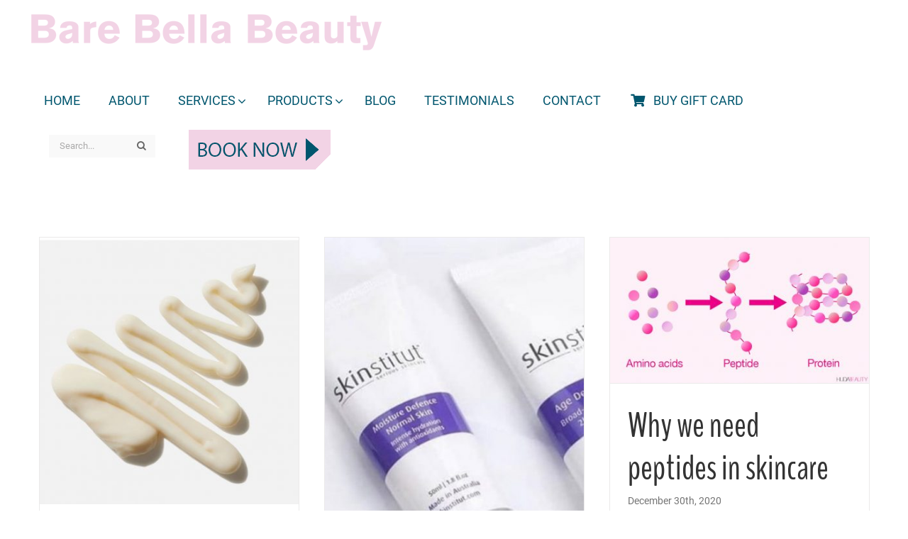

--- FILE ---
content_type: text/html; charset=UTF-8
request_url: https://barebellabeauty.com.au/tag/skincare/
body_size: 15298
content:
<!DOCTYPE html>
<html class="avada-html-layout-wide avada-html-header-position-top avada-html-is-archive" lang="en-US" prefix="og: http://ogp.me/ns# fb: http://ogp.me/ns/fb#">
<head>
	<meta http-equiv="X-UA-Compatible" content="IE=edge" />
	<meta http-equiv="Content-Type" content="text/html; charset=utf-8"/>
	<meta name="viewport" content="width=device-width, initial-scale=1" />
	<title>skincare &#8211; Barebella Beauty</title>
<meta name='robots' content='max-image-preview:large' />
<script type='application/javascript'  id='pys-version-script'>console.log('PixelYourSite Free version 11.1.5.2');</script>
<link rel='dns-prefetch' href='//fonts.googleapis.com' />
<link rel="alternate" type="application/rss+xml" title="Barebella Beauty &raquo; Feed" href="https://barebellabeauty.com.au/feed/" />
<link rel="alternate" type="application/rss+xml" title="Barebella Beauty &raquo; Comments Feed" href="https://barebellabeauty.com.au/comments/feed/" />
		
		
		
				<link rel="alternate" type="application/rss+xml" title="Barebella Beauty &raquo; skincare Tag Feed" href="https://barebellabeauty.com.au/tag/skincare/feed/" />
<script type="text/javascript">
/* <![CDATA[ */
window._wpemojiSettings = {"baseUrl":"https:\/\/s.w.org\/images\/core\/emoji\/14.0.0\/72x72\/","ext":".png","svgUrl":"https:\/\/s.w.org\/images\/core\/emoji\/14.0.0\/svg\/","svgExt":".svg","source":{"concatemoji":"https:\/\/barebellabeauty.com.au\/wp-includes\/js\/wp-emoji-release.min.js?ver=6.4.7"}};
/*! This file is auto-generated */
!function(i,n){var o,s,e;function c(e){try{var t={supportTests:e,timestamp:(new Date).valueOf()};sessionStorage.setItem(o,JSON.stringify(t))}catch(e){}}function p(e,t,n){e.clearRect(0,0,e.canvas.width,e.canvas.height),e.fillText(t,0,0);var t=new Uint32Array(e.getImageData(0,0,e.canvas.width,e.canvas.height).data),r=(e.clearRect(0,0,e.canvas.width,e.canvas.height),e.fillText(n,0,0),new Uint32Array(e.getImageData(0,0,e.canvas.width,e.canvas.height).data));return t.every(function(e,t){return e===r[t]})}function u(e,t,n){switch(t){case"flag":return n(e,"\ud83c\udff3\ufe0f\u200d\u26a7\ufe0f","\ud83c\udff3\ufe0f\u200b\u26a7\ufe0f")?!1:!n(e,"\ud83c\uddfa\ud83c\uddf3","\ud83c\uddfa\u200b\ud83c\uddf3")&&!n(e,"\ud83c\udff4\udb40\udc67\udb40\udc62\udb40\udc65\udb40\udc6e\udb40\udc67\udb40\udc7f","\ud83c\udff4\u200b\udb40\udc67\u200b\udb40\udc62\u200b\udb40\udc65\u200b\udb40\udc6e\u200b\udb40\udc67\u200b\udb40\udc7f");case"emoji":return!n(e,"\ud83e\udef1\ud83c\udffb\u200d\ud83e\udef2\ud83c\udfff","\ud83e\udef1\ud83c\udffb\u200b\ud83e\udef2\ud83c\udfff")}return!1}function f(e,t,n){var r="undefined"!=typeof WorkerGlobalScope&&self instanceof WorkerGlobalScope?new OffscreenCanvas(300,150):i.createElement("canvas"),a=r.getContext("2d",{willReadFrequently:!0}),o=(a.textBaseline="top",a.font="600 32px Arial",{});return e.forEach(function(e){o[e]=t(a,e,n)}),o}function t(e){var t=i.createElement("script");t.src=e,t.defer=!0,i.head.appendChild(t)}"undefined"!=typeof Promise&&(o="wpEmojiSettingsSupports",s=["flag","emoji"],n.supports={everything:!0,everythingExceptFlag:!0},e=new Promise(function(e){i.addEventListener("DOMContentLoaded",e,{once:!0})}),new Promise(function(t){var n=function(){try{var e=JSON.parse(sessionStorage.getItem(o));if("object"==typeof e&&"number"==typeof e.timestamp&&(new Date).valueOf()<e.timestamp+604800&&"object"==typeof e.supportTests)return e.supportTests}catch(e){}return null}();if(!n){if("undefined"!=typeof Worker&&"undefined"!=typeof OffscreenCanvas&&"undefined"!=typeof URL&&URL.createObjectURL&&"undefined"!=typeof Blob)try{var e="postMessage("+f.toString()+"("+[JSON.stringify(s),u.toString(),p.toString()].join(",")+"));",r=new Blob([e],{type:"text/javascript"}),a=new Worker(URL.createObjectURL(r),{name:"wpTestEmojiSupports"});return void(a.onmessage=function(e){c(n=e.data),a.terminate(),t(n)})}catch(e){}c(n=f(s,u,p))}t(n)}).then(function(e){for(var t in e)n.supports[t]=e[t],n.supports.everything=n.supports.everything&&n.supports[t],"flag"!==t&&(n.supports.everythingExceptFlag=n.supports.everythingExceptFlag&&n.supports[t]);n.supports.everythingExceptFlag=n.supports.everythingExceptFlag&&!n.supports.flag,n.DOMReady=!1,n.readyCallback=function(){n.DOMReady=!0}}).then(function(){return e}).then(function(){var e;n.supports.everything||(n.readyCallback(),(e=n.source||{}).concatemoji?t(e.concatemoji):e.wpemoji&&e.twemoji&&(t(e.twemoji),t(e.wpemoji)))}))}((window,document),window._wpemojiSettings);
/* ]]> */
</script>
<style id='wp-emoji-styles-inline-css' type='text/css'>

	img.wp-smiley, img.emoji {
		display: inline !important;
		border: none !important;
		box-shadow: none !important;
		height: 1em !important;
		width: 1em !important;
		margin: 0 0.07em !important;
		vertical-align: -0.1em !important;
		background: none !important;
		padding: 0 !important;
	}
</style>
<link rel='stylesheet' id='giftup-checkout-external-css' href='https://barebellabeauty.com.au/wp-content/plugins/gift-up/blocks/build/checkout-block/checkout.css?ver=3.1.3' type='text/css' media='all' />
<link rel='stylesheet' id='ubermenu-roboto-css' href='//fonts.googleapis.com/css?family=Roboto%3A%2C300%2C400%2C700&#038;ver=6.4.7' type='text/css' media='all' />
<link rel='stylesheet' id='ubermenu-css' href='https://barebellabeauty.com.au/wp-content/plugins/ubermenu/pro/assets/css/ubermenu.min.css?ver=3.2.7' type='text/css' media='all' />
<link rel='stylesheet' id='ubermenu-font-awesome-css' href='https://barebellabeauty.com.au/wp-content/plugins/ubermenu/assets/css/fontawesome/css/font-awesome.min.css?ver=4.3' type='text/css' media='all' />
<link rel='stylesheet' id='fusion-dynamic-css-css' href='https://barebellabeauty.com.au/wp-content/uploads/fusion-styles/94d70d93ae5f8ed2d9047d691eee551c.min.css?ver=3.11.5' type='text/css' media='all' />
<script type="text/javascript" src="https://barebellabeauty.com.au/wp-content/plugins/gift-up/blocks/build/checkout-block/checkout.js?ver=3.1.3" id="giftup-checkout-external-js" defer="defer" data-wp-strategy="defer"></script>
<script type="text/javascript" src="https://barebellabeauty.com.au/wp-includes/js/jquery/jquery.min.js?ver=3.7.1" id="jquery-core-js"></script>
<script type="text/javascript" src="https://barebellabeauty.com.au/wp-includes/js/jquery/jquery-migrate.min.js?ver=3.4.1" id="jquery-migrate-js"></script>
<script type="text/javascript" src="https://barebellabeauty.com.au/wp-content/plugins/revslider/public/assets/js/jquery.themepunch.tools.min.js?ver=5.4.8.3" id="tp-tools-js"></script>
<script type="text/javascript" src="https://barebellabeauty.com.au/wp-content/plugins/revslider/public/assets/js/jquery.themepunch.revolution.min.js?ver=5.4.8.3" id="revmin-js"></script>
<script type="text/javascript" src="https://barebellabeauty.com.au/wp-content/plugins/pixelyoursite/dist/scripts/jquery.bind-first-0.2.3.min.js?ver=0.2.3" id="jquery-bind-first-js"></script>
<script type="text/javascript" src="https://barebellabeauty.com.au/wp-content/plugins/pixelyoursite/dist/scripts/js.cookie-2.1.3.min.js?ver=2.1.3" id="js-cookie-pys-js"></script>
<script type="text/javascript" src="https://barebellabeauty.com.au/wp-content/plugins/pixelyoursite/dist/scripts/tld.min.js?ver=2.3.1" id="js-tld-js"></script>
<script type="text/javascript" id="pys-js-extra">
/* <![CDATA[ */
var pysOptions = {"staticEvents":{"facebook":{"init_event":[{"delay":0,"type":"static","ajaxFire":false,"name":"PageView","pixelIds":["462080647619220"],"eventID":"212be6ad-9ad1-4b00-9fd6-1a33d8c9b5c6","params":{"page_title":"skincare","post_type":"tag","post_id":128,"plugin":"PixelYourSite","user_role":"guest","event_url":"barebellabeauty.com.au\/tag\/skincare\/"},"e_id":"init_event","ids":[],"hasTimeWindow":false,"timeWindow":0,"woo_order":"","edd_order":""}]}},"dynamicEvents":[],"triggerEvents":[],"triggerEventTypes":[],"facebook":{"pixelIds":["462080647619220"],"advancedMatching":[],"advancedMatchingEnabled":false,"removeMetadata":false,"wooVariableAsSimple":false,"serverApiEnabled":false,"wooCRSendFromServer":false,"send_external_id":null,"enabled_medical":false,"do_not_track_medical_param":["event_url","post_title","page_title","landing_page","content_name","categories","category_name","tags"],"meta_ldu":false},"debug":"","siteUrl":"https:\/\/barebellabeauty.com.au","ajaxUrl":"https:\/\/barebellabeauty.com.au\/wp-admin\/admin-ajax.php","ajax_event":"6ae9fb6c4a","enable_remove_download_url_param":"1","cookie_duration":"7","last_visit_duration":"60","enable_success_send_form":"","ajaxForServerEvent":"1","ajaxForServerStaticEvent":"1","useSendBeacon":"1","send_external_id":"1","external_id_expire":"180","track_cookie_for_subdomains":"1","google_consent_mode":"1","gdpr":{"ajax_enabled":false,"all_disabled_by_api":false,"facebook_disabled_by_api":false,"analytics_disabled_by_api":false,"google_ads_disabled_by_api":false,"pinterest_disabled_by_api":false,"bing_disabled_by_api":false,"reddit_disabled_by_api":false,"externalID_disabled_by_api":false,"facebook_prior_consent_enabled":true,"analytics_prior_consent_enabled":true,"google_ads_prior_consent_enabled":null,"pinterest_prior_consent_enabled":true,"bing_prior_consent_enabled":true,"cookiebot_integration_enabled":false,"cookiebot_facebook_consent_category":"marketing","cookiebot_analytics_consent_category":"statistics","cookiebot_tiktok_consent_category":"marketing","cookiebot_google_ads_consent_category":"marketing","cookiebot_pinterest_consent_category":"marketing","cookiebot_bing_consent_category":"marketing","consent_magic_integration_enabled":false,"real_cookie_banner_integration_enabled":false,"cookie_notice_integration_enabled":false,"cookie_law_info_integration_enabled":false,"analytics_storage":{"enabled":true,"value":"granted","filter":false},"ad_storage":{"enabled":true,"value":"granted","filter":false},"ad_user_data":{"enabled":true,"value":"granted","filter":false},"ad_personalization":{"enabled":true,"value":"granted","filter":false}},"cookie":{"disabled_all_cookie":false,"disabled_start_session_cookie":false,"disabled_advanced_form_data_cookie":false,"disabled_landing_page_cookie":false,"disabled_first_visit_cookie":false,"disabled_trafficsource_cookie":false,"disabled_utmTerms_cookie":false,"disabled_utmId_cookie":false},"tracking_analytics":{"TrafficSource":"direct","TrafficLanding":"undefined","TrafficUtms":[],"TrafficUtmsId":[]},"GATags":{"ga_datalayer_type":"default","ga_datalayer_name":"dataLayerPYS"},"woo":{"enabled":false},"edd":{"enabled":false},"cache_bypass":"1769420420"};
/* ]]> */
</script>
<script type="text/javascript" src="https://barebellabeauty.com.au/wp-content/plugins/pixelyoursite/dist/scripts/public.js?ver=11.1.5.2" id="pys-js"></script>
<link rel="https://api.w.org/" href="https://barebellabeauty.com.au/wp-json/" /><link rel="alternate" type="application/json" href="https://barebellabeauty.com.au/wp-json/wp/v2/tags/128" /><link rel="EditURI" type="application/rsd+xml" title="RSD" href="https://barebellabeauty.com.au/xmlrpc.php?rsd" />
<meta name="generator" content="WordPress 6.4.7" />
<style id="ubermenu-custom-generated-css">
/** UberMenu Custom Menu Styles (Customizer) **/
/* main */
.ubermenu-main { margin-top:20px; }
.ubermenu-main.ubermenu-transition-fade .ubermenu-item .ubermenu-submenu-drop { margin-top:0; }
.ubermenu-main .ubermenu-item-level-0 > .ubermenu-target { font-size:18px; color:#00566e; }
.ubermenu-main .ubermenu-submenu.ubermenu-submenu-drop { background-color:#ffffff; }
.ubermenu-main, .ubermenu-main .ubermenu-target, .ubermenu-main .ubermenu-nav .ubermenu-item-level-0 .ubermenu-target, .ubermenu-main div, .ubermenu-main p, .ubermenu-main input { font-family:'Roboto', sans-serif; }


/* Status: Loaded from Transient */

</style><style type="text/css" id="css-fb-visibility">@media screen and (max-width: 640px){.fusion-no-small-visibility{display:none !important;}body .sm-text-align-center{text-align:center !important;}body .sm-text-align-left{text-align:left !important;}body .sm-text-align-right{text-align:right !important;}body .sm-flex-align-center{justify-content:center !important;}body .sm-flex-align-flex-start{justify-content:flex-start !important;}body .sm-flex-align-flex-end{justify-content:flex-end !important;}body .sm-mx-auto{margin-left:auto !important;margin-right:auto !important;}body .sm-ml-auto{margin-left:auto !important;}body .sm-mr-auto{margin-right:auto !important;}body .fusion-absolute-position-small{position:absolute;top:auto;width:100%;}.awb-sticky.awb-sticky-small{ position: sticky; top: var(--awb-sticky-offset,0); }}@media screen and (min-width: 641px) and (max-width: 1024px){.fusion-no-medium-visibility{display:none !important;}body .md-text-align-center{text-align:center !important;}body .md-text-align-left{text-align:left !important;}body .md-text-align-right{text-align:right !important;}body .md-flex-align-center{justify-content:center !important;}body .md-flex-align-flex-start{justify-content:flex-start !important;}body .md-flex-align-flex-end{justify-content:flex-end !important;}body .md-mx-auto{margin-left:auto !important;margin-right:auto !important;}body .md-ml-auto{margin-left:auto !important;}body .md-mr-auto{margin-right:auto !important;}body .fusion-absolute-position-medium{position:absolute;top:auto;width:100%;}.awb-sticky.awb-sticky-medium{ position: sticky; top: var(--awb-sticky-offset,0); }}@media screen and (min-width: 1025px){.fusion-no-large-visibility{display:none !important;}body .lg-text-align-center{text-align:center !important;}body .lg-text-align-left{text-align:left !important;}body .lg-text-align-right{text-align:right !important;}body .lg-flex-align-center{justify-content:center !important;}body .lg-flex-align-flex-start{justify-content:flex-start !important;}body .lg-flex-align-flex-end{justify-content:flex-end !important;}body .lg-mx-auto{margin-left:auto !important;margin-right:auto !important;}body .lg-ml-auto{margin-left:auto !important;}body .lg-mr-auto{margin-right:auto !important;}body .fusion-absolute-position-large{position:absolute;top:auto;width:100%;}.awb-sticky.awb-sticky-large{ position: sticky; top: var(--awb-sticky-offset,0); }}</style><meta name="generator" content="Powered by Slider Revolution 5.4.8.3 - responsive, Mobile-Friendly Slider Plugin for WordPress with comfortable drag and drop interface." />
<script type="text/javascript">function setREVStartSize(e){									
						try{ e.c=jQuery(e.c);var i=jQuery(window).width(),t=9999,r=0,n=0,l=0,f=0,s=0,h=0;
							if(e.responsiveLevels&&(jQuery.each(e.responsiveLevels,function(e,f){f>i&&(t=r=f,l=e),i>f&&f>r&&(r=f,n=e)}),t>r&&(l=n)),f=e.gridheight[l]||e.gridheight[0]||e.gridheight,s=e.gridwidth[l]||e.gridwidth[0]||e.gridwidth,h=i/s,h=h>1?1:h,f=Math.round(h*f),"fullscreen"==e.sliderLayout){var u=(e.c.width(),jQuery(window).height());if(void 0!=e.fullScreenOffsetContainer){var c=e.fullScreenOffsetContainer.split(",");if (c) jQuery.each(c,function(e,i){u=jQuery(i).length>0?u-jQuery(i).outerHeight(!0):u}),e.fullScreenOffset.split("%").length>1&&void 0!=e.fullScreenOffset&&e.fullScreenOffset.length>0?u-=jQuery(window).height()*parseInt(e.fullScreenOffset,0)/100:void 0!=e.fullScreenOffset&&e.fullScreenOffset.length>0&&(u-=parseInt(e.fullScreenOffset,0))}f=u}else void 0!=e.minHeight&&f<e.minHeight&&(f=e.minHeight);e.c.closest(".rev_slider_wrapper").css({height:f})					
						}catch(d){console.log("Failure at Presize of Slider:"+d)}						
					};</script>
		<script type="text/javascript">
			var doc = document.documentElement;
			doc.setAttribute( 'data-useragent', navigator.userAgent );
		</script>
		
	</head>

<body class="archive tag tag-skincare tag-128 fusion-image-hovers fusion-pagination-sizing fusion-button_type-flat fusion-button_span-no fusion-button_gradient-linear avada-image-rollover-circle-yes avada-image-rollover-yes avada-image-rollover-direction-center_vertical fusion-body ltr no-tablet-sticky-header no-mobile-sticky-header no-mobile-slidingbar avada-has-rev-slider-styles fusion-disable-outline fusion-sub-menu-fade mobile-logo-pos-left layout-wide-mode avada-has-boxed-modal-shadow-none layout-scroll-offset-full avada-has-zero-margin-offset-top fusion-top-header menu-text-align-left fusion-ubermenu-support mobile-menu-design-modern fusion-show-pagination-text fusion-header-layout-v1 avada-responsive avada-footer-fx-bg-parallax avada-menu-highlight-style-background fusion-search-form-classic fusion-main-menu-search-dropdown fusion-avatar-square avada-dropdown-styles avada-blog-layout-medium avada-blog-archive-layout-grid avada-header-shadow-no avada-menu-icon-position-left avada-has-megamenu-shadow avada-has-mainmenu-dropdown-divider avada-has-header-100-width avada-has-pagetitle-100-width avada-has-pagetitle-bg-full avada-has-pagetitle-bg-parallax avada-has-main-nav-search-icon avada-has-100-footer avada-has-breadcrumb-mobile-hidden avada-has-titlebar-hide avada-has-pagination-padding avada-flyout-menu-direction-fade avada-ec-views-v1" data-awb-post-id="3627">
		<a class="skip-link screen-reader-text" href="#content">Skip to content</a>

	<div id="boxed-wrapper">
		
		<div id="wrapper" class="fusion-wrapper">
			<div id="home" style="position:relative;top:-1px;"></div>
							
					
			<header class="fusion-header-wrapper">
				<div class="fusion-header-v1 fusion-logo-alignment fusion-logo-left fusion-sticky-menu- fusion-sticky-logo- fusion-mobile-logo-  fusion-mobile-menu-design-modern">
					<div class="fusion-header-sticky-height"></div>
<div class="fusion-header">
	<div class="fusion-row">
					<div class="fusion-logo" data-margin-top="20px" data-margin-bottom="20px" data-margin-left="0px" data-margin-right="0px">
			<a class="fusion-logo-link"  href="https://barebellabeauty.com.au/" >

						<!-- standard logo -->
			<img src="https://barebellabeauty.com.au/wp-content/uploads/2020/04/New-Logo-1.png" srcset="https://barebellabeauty.com.au/wp-content/uploads/2020/04/New-Logo-1.png 1x" width="500" height="53" alt="Barebella Beauty Logo" data-retina_logo_url="" class="fusion-standard-logo" />

			
					</a>
		</div>		<nav class="fusion-main-menu fusion-ubermenu fusion-ubermenu-mobile" aria-label="Main Menu">
<!-- UberMenu [Configuration:main] [Theme Loc:main_navigation] [Integration:auto] -->
<a class="ubermenu-responsive-toggle ubermenu-responsive-toggle-main ubermenu-skin-none ubermenu-loc-main_navigation ubermenu-responsive-toggle-content-align-left ubermenu-responsive-toggle-align-full " data-ubermenu-target="ubermenu-main-21-main_navigation"><i class="fa fa-bars"></i>Menu</a><nav id="ubermenu-main-21-main_navigation" class="ubermenu ubermenu-nojs ubermenu-main ubermenu-menu-21 ubermenu-loc-main_navigation ubermenu-responsive ubermenu-responsive-default ubermenu-responsive-collapse ubermenu-horizontal ubermenu-transition-shift ubermenu-trigger-hover_intent ubermenu-skin-none  ubermenu-bar-align-full ubermenu-items-align-left ubermenu-bound ubermenu-disable-submenu-scroll ubermenu-sub-indicators ubermenu-retractors-responsive"><ul id="ubermenu-nav-main-21-main_navigation" class="ubermenu-nav"><li id="menu-item-1872" class="ubermenu-item ubermenu-item-type-post_type ubermenu-item-object-page ubermenu-item-home ubermenu-item-1872 ubermenu-item-level-0 ubermenu-column ubermenu-column-auto" ><a class="ubermenu-target ubermenu-item-layout-default ubermenu-item-layout-text_only" href="https://barebellabeauty.com.au/" tabindex="0"><span class="ubermenu-target-title ubermenu-target-text">HOME</span></a></li><li id="menu-item-1261" class="ubermenu-item ubermenu-item-type-post_type ubermenu-item-object-page ubermenu-item-1261 ubermenu-item-level-0 ubermenu-column ubermenu-column-auto" ><a class="ubermenu-target ubermenu-item-layout-default ubermenu-item-layout-text_only" href="https://barebellabeauty.com.au/about-me/" tabindex="0"><span class="ubermenu-target-title ubermenu-target-text">ABOUT</span></a></li><li id="menu-item-1290" class="ubermenu-item ubermenu-item-type-custom ubermenu-item-object-custom ubermenu-item-has-children ubermenu-item-1290 ubermenu-item-level-0 ubermenu-column ubermenu-column-auto ubermenu-has-submenu-drop ubermenu-has-submenu-mega" ><a class="ubermenu-target ubermenu-item-layout-default ubermenu-item-layout-text_only" href="#" tabindex="0"><span class="ubermenu-target-title ubermenu-target-text">SERVICES</span></a><ul class="ubermenu-submenu ubermenu-submenu-id-1290 ubermenu-submenu-type-mega ubermenu-submenu-drop ubermenu-submenu-align-center" ><li id="menu-item-1327" class="ubermenu-item ubermenu-item-type-post_type ubermenu-item-object-page ubermenu-item-1327 ubermenu-item-auto ubermenu-item-header ubermenu-item-level-1 ubermenu-column ubermenu-column-1-3" ><a class="ubermenu-target ubermenu-target-with-image ubermenu-item-layout-default ubermenu-item-layout-image_below" href="https://barebellabeauty.com.au/diathermy-red-vein-removal/"><span class="ubermenu-target-title ubermenu-target-text">Diathermy Red Vein Removal</span><img class="ubermenu-image ubermenu-image-size-full" src="https://barebellabeauty.com.au/wp-content/uploads/2017/08/Diathermy.jpg" srcset="https://barebellabeauty.com.au/wp-content/uploads/2017/08/Diathermy-200x77.jpg 200w, https://barebellabeauty.com.au/wp-content/uploads/2017/08/Diathermy-300x116.jpg 300w, https://barebellabeauty.com.au/wp-content/uploads/2017/08/Diathermy-400x154.jpg 400w, https://barebellabeauty.com.au/wp-content/uploads/2017/08/Diathermy-600x231.jpg 600w, https://barebellabeauty.com.au/wp-content/uploads/2017/08/Diathermy-768x296.jpg 768w, https://barebellabeauty.com.au/wp-content/uploads/2017/08/Diathermy-800x308.jpg 800w, https://barebellabeauty.com.au/wp-content/uploads/2017/08/Diathermy-1024x394.jpg 1024w, https://barebellabeauty.com.au/wp-content/uploads/2017/08/Diathermy-1200x462.jpg 1200w, https://barebellabeauty.com.au/wp-content/uploads/2017/08/Diathermy.jpg 1688w" sizes="(max-width: 1688px) 100vw, 1688px" width="1688" height="650" alt="Diathermy"  /></a></li><li id="menu-item-1295" class="ubermenu-item ubermenu-item-type-post_type ubermenu-item-object-page ubermenu-item-1295 ubermenu-item-auto ubermenu-item-header ubermenu-item-level-1 ubermenu-column ubermenu-column-1-3" ><a class="ubermenu-target ubermenu-target-with-image ubermenu-item-layout-default ubermenu-item-layout-image_below" href="https://barebellabeauty.com.au/electrolysis/"><span class="ubermenu-target-title ubermenu-target-text">Electrolysis</span><img class="ubermenu-image ubermenu-image-size-full" src="https://barebellabeauty.com.au/wp-content/uploads/2019/11/Electrolysis-menu.jpg" width="1688" height="650" alt="Electrolysis-menu"  /></a></li><li id="menu-item-1294" class="ubermenu-item ubermenu-item-type-post_type ubermenu-item-object-page ubermenu-item-1294 ubermenu-item-auto ubermenu-item-header ubermenu-item-level-1 ubermenu-column ubermenu-column-1-3" ><a class="ubermenu-target ubermenu-target-with-image ubermenu-item-layout-default ubermenu-item-layout-image_below" href="https://barebellabeauty.com.au/ipl-hair-removal/"><span class="ubermenu-target-title ubermenu-target-text">IPL Hair Removal</span><img class="ubermenu-image ubermenu-image-size-full" src="https://barebellabeauty.com.au/wp-content/uploads/2017/07/IPL-Hair.jpg" srcset="https://barebellabeauty.com.au/wp-content/uploads/2017/07/IPL-Hair-200x77.jpg 200w, https://barebellabeauty.com.au/wp-content/uploads/2017/07/IPL-Hair-300x116.jpg 300w, https://barebellabeauty.com.au/wp-content/uploads/2017/07/IPL-Hair-400x154.jpg 400w, https://barebellabeauty.com.au/wp-content/uploads/2017/07/IPL-Hair-600x231.jpg 600w, https://barebellabeauty.com.au/wp-content/uploads/2017/07/IPL-Hair-768x296.jpg 768w, https://barebellabeauty.com.au/wp-content/uploads/2017/07/IPL-Hair-800x308.jpg 800w, https://barebellabeauty.com.au/wp-content/uploads/2017/07/IPL-Hair-1024x394.jpg 1024w, https://barebellabeauty.com.au/wp-content/uploads/2017/07/IPL-Hair-1200x462.jpg 1200w, https://barebellabeauty.com.au/wp-content/uploads/2017/07/IPL-Hair.jpg 1688w" sizes="(max-width: 1688px) 100vw, 1688px" width="1688" height="650" alt="IPL-Hair"  /></a></li><li id="menu-item-1293" class="ubermenu-item ubermenu-item-type-post_type ubermenu-item-object-page ubermenu-item-1293 ubermenu-item-auto ubermenu-item-header ubermenu-item-level-1 ubermenu-column ubermenu-column-1-4" ><a class="ubermenu-target ubermenu-target-with-image ubermenu-item-layout-default ubermenu-item-layout-image_below" href="https://barebellabeauty.com.au/ipl-skin-rejuvenation/"><span class="ubermenu-target-title ubermenu-target-text">IPL Skin Rejuvenation</span><img class="ubermenu-image ubermenu-image-size-full" src="https://barebellabeauty.com.au/wp-content/uploads/2017/07/IPL-Rejuvination.jpg" srcset="https://barebellabeauty.com.au/wp-content/uploads/2017/07/IPL-Rejuvination-200x77.jpg 200w, https://barebellabeauty.com.au/wp-content/uploads/2017/07/IPL-Rejuvination-300x116.jpg 300w, https://barebellabeauty.com.au/wp-content/uploads/2017/07/IPL-Rejuvination-400x154.jpg 400w, https://barebellabeauty.com.au/wp-content/uploads/2017/07/IPL-Rejuvination-600x231.jpg 600w, https://barebellabeauty.com.au/wp-content/uploads/2017/07/IPL-Rejuvination-768x296.jpg 768w, https://barebellabeauty.com.au/wp-content/uploads/2017/07/IPL-Rejuvination-800x308.jpg 800w, https://barebellabeauty.com.au/wp-content/uploads/2017/07/IPL-Rejuvination-1024x394.jpg 1024w, https://barebellabeauty.com.au/wp-content/uploads/2017/07/IPL-Rejuvination-1200x462.jpg 1200w, https://barebellabeauty.com.au/wp-content/uploads/2017/07/IPL-Rejuvination.jpg 1688w" sizes="(max-width: 1688px) 100vw, 1688px" width="1688" height="650" alt="IPL-Rejuvination"  /></a></li><li id="menu-item-1328" class="ubermenu-item ubermenu-item-type-post_type ubermenu-item-object-page ubermenu-item-1328 ubermenu-item-auto ubermenu-item-header ubermenu-item-level-1 ubermenu-column ubermenu-column-1-4" ><a class="ubermenu-target ubermenu-target-with-image ubermenu-item-layout-default ubermenu-item-layout-image_below" href="https://barebellabeauty.com.au/collagen-induction-therapy/"><span class="ubermenu-target-title ubermenu-target-text">Skin Needling</span><img class="ubermenu-image ubermenu-image-size-full" src="https://barebellabeauty.com.au/wp-content/uploads/2017/07/CIT.jpg" srcset="https://barebellabeauty.com.au/wp-content/uploads/2017/07/CIT-200x77.jpg 200w, https://barebellabeauty.com.au/wp-content/uploads/2017/07/CIT-300x116.jpg 300w, https://barebellabeauty.com.au/wp-content/uploads/2017/07/CIT-400x154.jpg 400w, https://barebellabeauty.com.au/wp-content/uploads/2017/07/CIT-600x231.jpg 600w, https://barebellabeauty.com.au/wp-content/uploads/2017/07/CIT-768x296.jpg 768w, https://barebellabeauty.com.au/wp-content/uploads/2017/07/CIT-800x308.jpg 800w, https://barebellabeauty.com.au/wp-content/uploads/2017/07/CIT-1024x394.jpg 1024w, https://barebellabeauty.com.au/wp-content/uploads/2017/07/CIT-1200x462.jpg 1200w, https://barebellabeauty.com.au/wp-content/uploads/2017/07/CIT.jpg 1688w" sizes="(max-width: 1688px) 100vw, 1688px" width="1688" height="650" alt="CIT"  /></a></li><li id="menu-item-1330" class="ubermenu-item ubermenu-item-type-post_type ubermenu-item-object-page ubermenu-item-1330 ubermenu-item-auto ubermenu-item-header ubermenu-item-level-1 ubermenu-column ubermenu-column-1-4" ><a class="ubermenu-target ubermenu-target-with-image ubermenu-item-layout-default ubermenu-item-layout-image_below" href="https://barebellabeauty.com.au/skin-peels/"><span class="ubermenu-target-title ubermenu-target-text">Skin Peels</span><img class="ubermenu-image ubermenu-image-size-full" src="https://barebellabeauty.com.au/wp-content/uploads/2017/07/Skin-Peel.jpg" srcset="https://barebellabeauty.com.au/wp-content/uploads/2017/07/Skin-Peel-200x77.jpg 200w, https://barebellabeauty.com.au/wp-content/uploads/2017/07/Skin-Peel-300x116.jpg 300w, https://barebellabeauty.com.au/wp-content/uploads/2017/07/Skin-Peel-400x154.jpg 400w, https://barebellabeauty.com.au/wp-content/uploads/2017/07/Skin-Peel-600x231.jpg 600w, https://barebellabeauty.com.au/wp-content/uploads/2017/07/Skin-Peel-768x296.jpg 768w, https://barebellabeauty.com.au/wp-content/uploads/2017/07/Skin-Peel-800x308.jpg 800w, https://barebellabeauty.com.au/wp-content/uploads/2017/07/Skin-Peel-1024x394.jpg 1024w, https://barebellabeauty.com.au/wp-content/uploads/2017/07/Skin-Peel-1200x462.jpg 1200w, https://barebellabeauty.com.au/wp-content/uploads/2017/07/Skin-Peel.jpg 1688w" sizes="(max-width: 1688px) 100vw, 1688px" width="1688" height="650" alt="Skin-Peel"  /></a></li><li id="menu-item-2799" class="ubermenu-item ubermenu-item-type-post_type ubermenu-item-object-page ubermenu-item-2799 ubermenu-item-auto ubermenu-item-header ubermenu-item-level-1 ubermenu-column ubermenu-column-1-4" ><a class="ubermenu-target ubermenu-target-with-image ubermenu-item-layout-default ubermenu-item-layout-image_below" href="https://barebellabeauty.com.au/lash-lift/"><span class="ubermenu-target-title ubermenu-target-text">Lash Lift</span><img class="ubermenu-image ubermenu-image-size-full" src="https://barebellabeauty.com.au/wp-content/uploads/2020/07/Lash-LIft-web.jpg" srcset="https://barebellabeauty.com.au/wp-content/uploads/2020/07/Lash-LIft-web-200x77.jpg 200w, https://barebellabeauty.com.au/wp-content/uploads/2020/07/Lash-LIft-web-300x116.jpg 300w, https://barebellabeauty.com.au/wp-content/uploads/2020/07/Lash-LIft-web-400x154.jpg 400w, https://barebellabeauty.com.au/wp-content/uploads/2020/07/Lash-LIft-web-600x231.jpg 600w, https://barebellabeauty.com.au/wp-content/uploads/2020/07/Lash-LIft-web-768x296.jpg 768w, https://barebellabeauty.com.au/wp-content/uploads/2020/07/Lash-LIft-web-800x308.jpg 800w, https://barebellabeauty.com.au/wp-content/uploads/2020/07/Lash-LIft-web-1024x394.jpg 1024w, https://barebellabeauty.com.au/wp-content/uploads/2020/07/Lash-LIft-web-1200x462.jpg 1200w, https://barebellabeauty.com.au/wp-content/uploads/2020/07/Lash-LIft-web-1536x591.jpg 1536w, https://barebellabeauty.com.au/wp-content/uploads/2020/07/Lash-LIft-web.jpg 1688w" sizes="(max-width: 1688px) 100vw, 1688px" width="1688" height="650" alt="Lash LIft web"  /></a></li><li id="menu-item-1329" class="ubermenu-item ubermenu-item-type-post_type ubermenu-item-object-page ubermenu-item-1329 ubermenu-item-auto ubermenu-item-header ubermenu-item-level-1 ubermenu-column ubermenu-column-1-4" ><a class="ubermenu-target ubermenu-target-with-image ubermenu-item-layout-default ubermenu-item-layout-image_below" href="https://barebellabeauty.com.au/microdermabrasion/"><span class="ubermenu-target-title ubermenu-target-text">Microdermabrasion</span><img class="ubermenu-image ubermenu-image-size-full" src="https://barebellabeauty.com.au/wp-content/uploads/2017/07/Microdermabrasion.jpg" srcset="https://barebellabeauty.com.au/wp-content/uploads/2017/07/Microdermabrasion-200x77.jpg 200w, https://barebellabeauty.com.au/wp-content/uploads/2017/07/Microdermabrasion-300x116.jpg 300w, https://barebellabeauty.com.au/wp-content/uploads/2017/07/Microdermabrasion-400x154.jpg 400w, https://barebellabeauty.com.au/wp-content/uploads/2017/07/Microdermabrasion-600x231.jpg 600w, https://barebellabeauty.com.au/wp-content/uploads/2017/07/Microdermabrasion-768x296.jpg 768w, https://barebellabeauty.com.au/wp-content/uploads/2017/07/Microdermabrasion-800x308.jpg 800w, https://barebellabeauty.com.au/wp-content/uploads/2017/07/Microdermabrasion-1024x394.jpg 1024w, https://barebellabeauty.com.au/wp-content/uploads/2017/07/Microdermabrasion-1200x462.jpg 1200w, https://barebellabeauty.com.au/wp-content/uploads/2017/07/Microdermabrasion.jpg 1688w" sizes="(max-width: 1688px) 100vw, 1688px" width="1688" height="650" alt="Microdermabrasion"  /></a></li><li id="menu-item-1331" class="ubermenu-item ubermenu-item-type-post_type ubermenu-item-object-page ubermenu-item-1331 ubermenu-item-auto ubermenu-item-header ubermenu-item-level-1 ubermenu-column ubermenu-column-1-4" ><a class="ubermenu-target ubermenu-target-with-image ubermenu-item-layout-default ubermenu-item-layout-image_below" href="https://barebellabeauty.com.au/facials/"><span class="ubermenu-target-title ubermenu-target-text">Facials</span><img class="ubermenu-image ubermenu-image-size-full" src="https://barebellabeauty.com.au/wp-content/uploads/2017/07/Facial.jpg" srcset="https://barebellabeauty.com.au/wp-content/uploads/2017/07/Facial-200x77.jpg 200w, https://barebellabeauty.com.au/wp-content/uploads/2017/07/Facial-300x116.jpg 300w, https://barebellabeauty.com.au/wp-content/uploads/2017/07/Facial-400x154.jpg 400w, https://barebellabeauty.com.au/wp-content/uploads/2017/07/Facial-600x231.jpg 600w, https://barebellabeauty.com.au/wp-content/uploads/2017/07/Facial-768x296.jpg 768w, https://barebellabeauty.com.au/wp-content/uploads/2017/07/Facial-800x308.jpg 800w, https://barebellabeauty.com.au/wp-content/uploads/2017/07/Facial-1024x394.jpg 1024w, https://barebellabeauty.com.au/wp-content/uploads/2017/07/Facial-1200x462.jpg 1200w, https://barebellabeauty.com.au/wp-content/uploads/2017/07/Facial.jpg 1688w" sizes="(max-width: 1688px) 100vw, 1688px" width="1688" height="650" alt="Facial"  /></a></li><li id="menu-item-1292" class="ubermenu-item ubermenu-item-type-post_type ubermenu-item-object-page ubermenu-item-1292 ubermenu-item-auto ubermenu-item-header ubermenu-item-level-1 ubermenu-column ubermenu-column-1-4" ><a class="ubermenu-target ubermenu-target-with-image ubermenu-item-layout-default ubermenu-item-layout-image_below" href="https://barebellabeauty.com.au/tinting/"><span class="ubermenu-target-title ubermenu-target-text">Tinting and Hybrid Dye</span><img class="ubermenu-image ubermenu-image-size-full" src="https://barebellabeauty.com.au/wp-content/uploads/2017/07/Tinting.jpg" srcset="https://barebellabeauty.com.au/wp-content/uploads/2017/07/Tinting-200x77.jpg 200w, https://barebellabeauty.com.au/wp-content/uploads/2017/07/Tinting-300x116.jpg 300w, https://barebellabeauty.com.au/wp-content/uploads/2017/07/Tinting-400x154.jpg 400w, https://barebellabeauty.com.au/wp-content/uploads/2017/07/Tinting-600x231.jpg 600w, https://barebellabeauty.com.au/wp-content/uploads/2017/07/Tinting-768x296.jpg 768w, https://barebellabeauty.com.au/wp-content/uploads/2017/07/Tinting-800x308.jpg 800w, https://barebellabeauty.com.au/wp-content/uploads/2017/07/Tinting-1024x394.jpg 1024w, https://barebellabeauty.com.au/wp-content/uploads/2017/07/Tinting-1200x462.jpg 1200w, https://barebellabeauty.com.au/wp-content/uploads/2017/07/Tinting.jpg 1688w" sizes="(max-width: 1688px) 100vw, 1688px" width="1688" height="650" alt="Tinting"  /></a></li><li id="menu-item-1291" class="ubermenu-item ubermenu-item-type-post_type ubermenu-item-object-page ubermenu-item-1291 ubermenu-item-auto ubermenu-item-header ubermenu-item-level-1 ubermenu-column ubermenu-column-1-4" ><a class="ubermenu-target ubermenu-target-with-image ubermenu-item-layout-default ubermenu-item-layout-image_below" href="https://barebellabeauty.com.au/waxing/"><span class="ubermenu-target-title ubermenu-target-text">Waxing</span><img class="ubermenu-image ubermenu-image-size-full" src="https://barebellabeauty.com.au/wp-content/uploads/2017/07/Waxing.jpg" srcset="https://barebellabeauty.com.au/wp-content/uploads/2017/07/Waxing-200x77.jpg 200w, https://barebellabeauty.com.au/wp-content/uploads/2017/07/Waxing-300x116.jpg 300w, https://barebellabeauty.com.au/wp-content/uploads/2017/07/Waxing-400x154.jpg 400w, https://barebellabeauty.com.au/wp-content/uploads/2017/07/Waxing-600x231.jpg 600w, https://barebellabeauty.com.au/wp-content/uploads/2017/07/Waxing-768x296.jpg 768w, https://barebellabeauty.com.au/wp-content/uploads/2017/07/Waxing-800x308.jpg 800w, https://barebellabeauty.com.au/wp-content/uploads/2017/07/Waxing-1024x394.jpg 1024w, https://barebellabeauty.com.au/wp-content/uploads/2017/07/Waxing-1200x462.jpg 1200w, https://barebellabeauty.com.au/wp-content/uploads/2017/07/Waxing.jpg 1688w" sizes="(max-width: 1688px) 100vw, 1688px" width="1688" height="650" alt="Waxing"  /></a></li><li class="ubermenu-retractor ubermenu-retractor-mobile"><i class="fa fa-times"></i> Close</li></ul></li><li id="menu-item-2929" class="ubermenu-item ubermenu-item-type-custom ubermenu-item-object-custom ubermenu-item-has-children ubermenu-item-2929 ubermenu-item-level-0 ubermenu-column ubermenu-column-auto ubermenu-has-submenu-drop ubermenu-has-submenu-flyout" ><a class="ubermenu-target ubermenu-item-layout-default ubermenu-item-layout-text_only" href="#" tabindex="0"><span class="ubermenu-target-title ubermenu-target-text">PRODUCTS</span></a><ul class="ubermenu-submenu ubermenu-submenu-id-2929 ubermenu-submenu-type-flyout ubermenu-submenu-drop ubermenu-submenu-align-left_edge_item" ><li id="menu-item-2933" class="ubermenu-item ubermenu-item-type-post_type ubermenu-item-object-page ubermenu-item-2933 ubermenu-item-auto ubermenu-item-normal ubermenu-item-level-1" ><a class="ubermenu-target ubermenu-item-layout-default ubermenu-item-layout-text_only" href="https://barebellabeauty.com.au/inika/"><span class="ubermenu-target-title ubermenu-target-text">Inika</span></a></li><li id="menu-item-3479" class="ubermenu-item ubermenu-item-type-post_type ubermenu-item-object-page ubermenu-item-3479 ubermenu-item-auto ubermenu-item-normal ubermenu-item-level-1" ><a class="ubermenu-target ubermenu-item-layout-default ubermenu-item-layout-text_only" href="https://barebellabeauty.com.au/o-cosmedics-mineral-pro-spf/"><span class="ubermenu-target-title ubermenu-target-text">O Cosmedics Mineral Pro SPF</span></a></li><li id="menu-item-2944" class="ubermenu-item ubermenu-item-type-post_type ubermenu-item-object-page ubermenu-item-2944 ubermenu-item-auto ubermenu-item-normal ubermenu-item-level-1" ><a class="ubermenu-target ubermenu-item-layout-default ubermenu-item-layout-text_only" href="https://barebellabeauty.com.au/skinstitut/"><span class="ubermenu-target-title ubermenu-target-text">Skinstitut</span></a></li><li class="ubermenu-retractor ubermenu-retractor-mobile"><i class="fa fa-times"></i> Close</li></ul></li><li id="menu-item-1462" class="ubermenu-item ubermenu-item-type-post_type ubermenu-item-object-page ubermenu-current_page_parent ubermenu-item-1462 ubermenu-item-level-0 ubermenu-column ubermenu-column-auto" ><a class="ubermenu-target ubermenu-item-layout-default ubermenu-item-layout-text_only" href="https://barebellabeauty.com.au/blog/" tabindex="0"><span class="ubermenu-target-title ubermenu-target-text">BLOG</span></a></li><li id="menu-item-1851" class="ubermenu-item ubermenu-item-type-post_type ubermenu-item-object-page ubermenu-item-1851 ubermenu-item-level-0 ubermenu-column ubermenu-column-auto" ><a class="ubermenu-target ubermenu-item-layout-default ubermenu-item-layout-text_only" href="https://barebellabeauty.com.au/testimonials/" tabindex="0"><span class="ubermenu-target-title ubermenu-target-text">TESTIMONIALS</span></a></li><li id="menu-item-1266" class="ubermenu-item ubermenu-item-type-post_type ubermenu-item-object-page ubermenu-item-1266 ubermenu-item-level-0 ubermenu-column ubermenu-column-auto" ><a class="ubermenu-target ubermenu-item-layout-default ubermenu-item-layout-text_only" href="https://barebellabeauty.com.au/contact/" tabindex="0"><span class="ubermenu-target-title ubermenu-target-text">CONTACT</span></a></li><li id="menu-item-3470" class="ubermenu-item ubermenu-item-type-post_type ubermenu-item-object-page ubermenu-item-3470 ubermenu-item-level-0 ubermenu-column ubermenu-column-auto" ><a class="ubermenu-target ubermenu-target-with-icon ubermenu-item-layout-default ubermenu-item-layout-icon_left" href="https://barebellabeauty.com.au/gift-card/" tabindex="0"><i class="ubermenu-icon fa fa-shopping-cart"></i><span class="ubermenu-target-title ubermenu-target-text">BUY GIFT CARD</span></a></li><li id="menu-item-3929" class="ubermenu-item ubermenu-item-type-custom ubermenu-item-object-ubermenu-custom ubermenu-item-3929 ubermenu-item-level-0 ubermenu-column ubermenu-column-auto" ><div class="ubermenu-content-block ubermenu-custom-content ubermenu-custom-content-padded">	<!-- UberMenu Search Bar -->
	<div class="ubermenu-search">
		<form role="search" method="get" class="ubermenu-searchform" action="https://barebellabeauty.com.au/">
			<input type="text" placeholder="Search..." value="" name="s" class="ubermenu-search-input" />
						<input type="submit" class="ubermenu-search-submit" value="&#xf002;" />
		</form>
	</div>
	<!-- end .ubermenu-search -->
	</div></li><li id="menu-item-1364" class="ubermenu-item ubermenu-item-type-custom ubermenu-item-object-ubermenu-custom ubermenu-item-1364 ubermenu-item-level-0 ubermenu-column ubermenu-column-auto" ><div class="ubermenu-content-block ubermenu-custom-content ubermenu-custom-content-padded"><a href="https://apps.baxus.com/bookings/barebella" target="_blank" rel="noopener"><img class="aligncenter size-full wp-image-1362" src="https://barebellabeauty.com.au/wp-content/uploads/2017/06/Book-Now.png" alt="" width="200" height="56" /></a></div></li></ul></nav>
<!-- End UberMenu -->
</nav>					</div>
</div>
				</div>
				<div class="fusion-clearfix"></div>
			</header>
								
							<div id="sliders-container" class="fusion-slider-visibility">
					</div>
				
					
							
			
						<main id="main" class="clearfix ">
				<div class="fusion-row" style="">
<section id="content" class=" full-width" style="width: 100%;">
	
	<div id="posts-container" class="fusion-blog-archive fusion-blog-layout-grid-wrapper fusion-clearfix">
	<div class="fusion-posts-container fusion-blog-layout-grid fusion-blog-layout-grid-3 isotope fusion-posts-container-infinite fusion-posts-container-load-more fusion-blog-rollover " data-pages="1">
		
		
													<article id="post-3627" class="fusion-post-grid  post fusion-clearfix post-3627 type-post status-publish format-standard has-post-thumbnail hentry category-uncategorized tag-balwyn-north-beauty-salon tag-exfoliation tag-facial-balwyn-north tag-skincare">
														<div class="fusion-post-wrapper">
				
				
				
									
		<div class="fusion-flexslider flexslider fusion-flexslider-loading fusion-post-slideshow">
		<ul class="slides">
																		<li><div  class="fusion-image-wrapper" aria-haspopup="true">
				<img width="1043" height="1077" src="https://barebellabeauty.com.au/wp-content/uploads/2022/09/AFE589CD-9F5F-4A09-A687-D8CF55FE443E.jpeg" class="attachment-full size-full wp-post-image" alt="" decoding="async" fetchpriority="high" srcset="https://barebellabeauty.com.au/wp-content/uploads/2022/09/AFE589CD-9F5F-4A09-A687-D8CF55FE443E-200x207.jpeg 200w, https://barebellabeauty.com.au/wp-content/uploads/2022/09/AFE589CD-9F5F-4A09-A687-D8CF55FE443E-400x413.jpeg 400w, https://barebellabeauty.com.au/wp-content/uploads/2022/09/AFE589CD-9F5F-4A09-A687-D8CF55FE443E-600x620.jpeg 600w, https://barebellabeauty.com.au/wp-content/uploads/2022/09/AFE589CD-9F5F-4A09-A687-D8CF55FE443E-800x826.jpeg 800w, https://barebellabeauty.com.au/wp-content/uploads/2022/09/AFE589CD-9F5F-4A09-A687-D8CF55FE443E.jpeg 1043w" sizes="(min-width: 2200px) 100vw, (min-width: 824px) 367px, (min-width: 732px) 550px, (min-width: 640px) 732px, " /><div class="fusion-rollover">
	<div class="fusion-rollover-content">

														<a class="fusion-rollover-link" href="https://barebellabeauty.com.au/the-exfoliants-at-bare-bella/">The exfoliants at Bare Bella</a>
			
														
								
													<div class="fusion-rollover-sep"></div>
				
																		<a class="fusion-rollover-gallery" href="https://barebellabeauty.com.au/wp-content/uploads/2022/09/AFE589CD-9F5F-4A09-A687-D8CF55FE443E.jpeg" data-id="3627" data-rel="iLightbox[gallery]" data-title="AFE589CD-9F5F-4A09-A687-D8CF55FE443E" data-caption="">
						Gallery					</a>
														
		
								
								
		
						<a class="fusion-link-wrapper" href="https://barebellabeauty.com.au/the-exfoliants-at-bare-bella/" aria-label="The exfoliants at Bare Bella"></a>
	</div>
</div>
</div>
</li>
																																										<li>
							<div class="fusion-image-wrapper">
								<a href="https://barebellabeauty.com.au/the-exfoliants-at-bare-bella/" aria-label="The exfoliants at Bare Bella">
																		<img decoding="async" width="815" height="1143" src="https://barebellabeauty.com.au/wp-content/uploads/2022/09/7E61DAC4-CBAE-4EC8-B761-27AC7A7D0A86.jpeg" alt="" class="wp-image-3633" role="presentation" srcset="https://barebellabeauty.com.au/wp-content/uploads/2022/09/7E61DAC4-CBAE-4EC8-B761-27AC7A7D0A86-200x280.jpeg 200w, https://barebellabeauty.com.au/wp-content/uploads/2022/09/7E61DAC4-CBAE-4EC8-B761-27AC7A7D0A86-400x561.jpeg 400w, https://barebellabeauty.com.au/wp-content/uploads/2022/09/7E61DAC4-CBAE-4EC8-B761-27AC7A7D0A86-600x841.jpeg 600w, https://barebellabeauty.com.au/wp-content/uploads/2022/09/7E61DAC4-CBAE-4EC8-B761-27AC7A7D0A86-800x1122.jpeg 800w, https://barebellabeauty.com.au/wp-content/uploads/2022/09/7E61DAC4-CBAE-4EC8-B761-27AC7A7D0A86.jpeg 815w" sizes="(min-width: 2200px) 100vw, (min-width: 824px) 367px, (min-width: 732px) 550px, (min-width: 640px) 732px, " />								</a>
								<a style="display:none;" href="https://barebellabeauty.com.au/wp-content/uploads/2022/09/7E61DAC4-CBAE-4EC8-B761-27AC7A7D0A86.jpeg" data-rel="iLightbox[gallery3627]"  title="" data-title="7E61DAC4-CBAE-4EC8-B761-27AC7A7D0A86" data-caption="">
																	</a>
							</div>
						</li>
																																													<li>
							<div class="fusion-image-wrapper">
								<a href="https://barebellabeauty.com.au/the-exfoliants-at-bare-bella/" aria-label="The exfoliants at Bare Bella">
																		<img decoding="async" width="986" height="915" src="https://barebellabeauty.com.au/wp-content/uploads/2022/09/E40A4BAE-1BDC-403B-B481-6BF36DD68424.jpeg" alt="" class="wp-image-3635" role="presentation" srcset="https://barebellabeauty.com.au/wp-content/uploads/2022/09/E40A4BAE-1BDC-403B-B481-6BF36DD68424-200x186.jpeg 200w, https://barebellabeauty.com.au/wp-content/uploads/2022/09/E40A4BAE-1BDC-403B-B481-6BF36DD68424-400x371.jpeg 400w, https://barebellabeauty.com.au/wp-content/uploads/2022/09/E40A4BAE-1BDC-403B-B481-6BF36DD68424-600x557.jpeg 600w, https://barebellabeauty.com.au/wp-content/uploads/2022/09/E40A4BAE-1BDC-403B-B481-6BF36DD68424-800x742.jpeg 800w, https://barebellabeauty.com.au/wp-content/uploads/2022/09/E40A4BAE-1BDC-403B-B481-6BF36DD68424.jpeg 986w" sizes="(min-width: 2200px) 100vw, (min-width: 824px) 367px, (min-width: 732px) 550px, (min-width: 640px) 732px, " />								</a>
								<a style="display:none;" href="https://barebellabeauty.com.au/wp-content/uploads/2022/09/E40A4BAE-1BDC-403B-B481-6BF36DD68424.jpeg" data-rel="iLightbox[gallery3627]"  title="" data-title="E40A4BAE-1BDC-403B-B481-6BF36DD68424" data-caption="">
																	</a>
							</div>
						</li>
																																																			</ul>
	</div>
				
														<div class="fusion-post-content-wrapper">
				
				
				<div class="fusion-post-content post-content">
					<h2 class="entry-title fusion-post-title"><a href="https://barebellabeauty.com.au/the-exfoliants-at-bare-bella/">The exfoliants at Bare Bella</a></h2>
																<p class="fusion-single-line-meta"><span class="vcard rich-snippet-hidden"><span class="fn"><a href="https://barebellabeauty.com.au/author/mary/" title="Posts by Mary Mathews" rel="author">Mary Mathews</a></span></span><span class="updated rich-snippet-hidden">2022-09-23T06:29:45+00:00</span><span>September 23rd, 2022</span><span class="fusion-inline-sep">|</span></p>
																										<div class="fusion-content-sep sep-double sep-solid"></div>
						
					
					<div class="fusion-post-content-container">
						<p>GLYCOLIC SCRUB 14% This exfoliants means business, it’s a scrub that can be used on the face and body. You don’t need a lot to get  [...]</p>					</div>
				</div>

				
																																<div class="fusion-meta-info">
																										<div class="fusion-alignleft">
										<a href="https://barebellabeauty.com.au/the-exfoliants-at-bare-bella/" class="fusion-read-more" aria-label="More on The exfoliants at Bare Bella">
											Read More										</a>
									</div>
								
																							</div>
															
									</div>
				
									</div>
							</article>

			
											<article id="post-2964" class="fusion-post-grid  post fusion-clearfix post-2964 type-post status-publish format-standard has-post-thumbnail hentry category-uncategorized tag-beauty-salon tag-beauty-therapy-melbourne tag-melbourne tag-moisturizer tag-skincare">
														<div class="fusion-post-wrapper">
				
				
				
									
		<div class="fusion-flexslider flexslider fusion-flexslider-loading fusion-post-slideshow">
		<ul class="slides">
																		<li><div  class="fusion-image-wrapper" aria-haspopup="true">
				<img width="1093" height="1753" src="https://barebellabeauty.com.au/wp-content/uploads/2020/07/4AB85992-8D1D-406B-9ADA-77E05478DAC5.jpeg" class="attachment-full size-full wp-post-image" alt="" decoding="async" srcset="https://barebellabeauty.com.au/wp-content/uploads/2020/07/4AB85992-8D1D-406B-9ADA-77E05478DAC5-200x321.jpeg 200w, https://barebellabeauty.com.au/wp-content/uploads/2020/07/4AB85992-8D1D-406B-9ADA-77E05478DAC5-400x642.jpeg 400w, https://barebellabeauty.com.au/wp-content/uploads/2020/07/4AB85992-8D1D-406B-9ADA-77E05478DAC5-600x962.jpeg 600w, https://barebellabeauty.com.au/wp-content/uploads/2020/07/4AB85992-8D1D-406B-9ADA-77E05478DAC5-800x1283.jpeg 800w, https://barebellabeauty.com.au/wp-content/uploads/2020/07/4AB85992-8D1D-406B-9ADA-77E05478DAC5.jpeg 1093w" sizes="(min-width: 2200px) 100vw, (min-width: 824px) 367px, (min-width: 732px) 550px, (min-width: 640px) 732px, " /><div class="fusion-rollover">
	<div class="fusion-rollover-content">

														<a class="fusion-rollover-link" href="https://barebellabeauty.com.au/choose-your-moisturizer/">Choose your moisturizer</a>
			
														
								
													<div class="fusion-rollover-sep"></div>
				
																		<a class="fusion-rollover-gallery" href="https://barebellabeauty.com.au/wp-content/uploads/2020/07/4AB85992-8D1D-406B-9ADA-77E05478DAC5.jpeg" data-id="2964" data-rel="iLightbox[gallery]" data-title="4AB85992-8D1D-406B-9ADA-77E05478DAC5" data-caption="">
						Gallery					</a>
														
		
								
								
		
						<a class="fusion-link-wrapper" href="https://barebellabeauty.com.au/choose-your-moisturizer/" aria-label="Choose your moisturizer"></a>
	</div>
</div>
</div>
</li>
																																																																														</ul>
	</div>
				
														<div class="fusion-post-content-wrapper">
				
				
				<div class="fusion-post-content post-content">
					<h2 class="entry-title fusion-post-title"><a href="https://barebellabeauty.com.au/choose-your-moisturizer/">Choose your moisturizer</a></h2>
																<p class="fusion-single-line-meta"><span class="vcard rich-snippet-hidden"><span class="fn"><a href="https://barebellabeauty.com.au/author/mary/" title="Posts by Mary Mathews" rel="author">Mary Mathews</a></span></span><span class="updated rich-snippet-hidden">2021-05-18T11:36:05+00:00</span><span>February 21st, 2021</span><span class="fusion-inline-sep">|</span></p>
																										<div class="fusion-content-sep sep-double sep-solid"></div>
						
					
					<div class="fusion-post-content-container">
						<p>Choosing between your moisturizers? Here’s a basic little overview of the skincare moisturisers from Skinstitut (an Australian product, it is vegan and definitely not tested on  [...]</p>					</div>
				</div>

				
																																<div class="fusion-meta-info">
																										<div class="fusion-alignleft">
										<a href="https://barebellabeauty.com.au/choose-your-moisturizer/" class="fusion-read-more" aria-label="More on Choose your moisturizer">
											Read More										</a>
									</div>
								
																							</div>
															
									</div>
				
									</div>
							</article>

			
											<article id="post-2892" class="fusion-post-grid  post fusion-clearfix post-2892 type-post status-publish format-standard has-post-thumbnail hentry category-uncategorized tag-australian-skincare tag-best-beautician tag-best-beauty-salon tag-skincare">
														<div class="fusion-post-wrapper">
				
				
				
									
		<div class="fusion-flexslider flexslider fusion-flexslider-loading fusion-post-slideshow">
		<ul class="slides">
																		<li><div  class="fusion-image-wrapper" aria-haspopup="true">
				<img width="738" height="415" src="https://barebellabeauty.com.au/wp-content/uploads/2020/12/64916F06-6974-4579-87B1-A74E77248FE3.jpeg" class="attachment-full size-full wp-post-image" alt="" decoding="async" srcset="https://barebellabeauty.com.au/wp-content/uploads/2020/12/64916F06-6974-4579-87B1-A74E77248FE3-200x112.jpeg 200w, https://barebellabeauty.com.au/wp-content/uploads/2020/12/64916F06-6974-4579-87B1-A74E77248FE3-400x225.jpeg 400w, https://barebellabeauty.com.au/wp-content/uploads/2020/12/64916F06-6974-4579-87B1-A74E77248FE3-600x337.jpeg 600w, https://barebellabeauty.com.au/wp-content/uploads/2020/12/64916F06-6974-4579-87B1-A74E77248FE3.jpeg 738w" sizes="(min-width: 2200px) 100vw, (min-width: 824px) 367px, (min-width: 732px) 550px, (min-width: 640px) 732px, " /><div class="fusion-rollover">
	<div class="fusion-rollover-content">

														<a class="fusion-rollover-link" href="https://barebellabeauty.com.au/why-we-need-peptides-in-skincare/">Why we need peptides in skincare</a>
			
														
								
													<div class="fusion-rollover-sep"></div>
				
																		<a class="fusion-rollover-gallery" href="https://barebellabeauty.com.au/wp-content/uploads/2020/12/64916F06-6974-4579-87B1-A74E77248FE3.jpeg" data-id="2892" data-rel="iLightbox[gallery]" data-title="64916F06-6974-4579-87B1-A74E77248FE3" data-caption="">
						Gallery					</a>
														
		
								
								
		
						<a class="fusion-link-wrapper" href="https://barebellabeauty.com.au/why-we-need-peptides-in-skincare/" aria-label="Why we need peptides in skincare"></a>
	</div>
</div>
</div>
</li>
																																																																														</ul>
	</div>
				
														<div class="fusion-post-content-wrapper">
				
				
				<div class="fusion-post-content post-content">
					<h2 class="entry-title fusion-post-title"><a href="https://barebellabeauty.com.au/why-we-need-peptides-in-skincare/">Why we need peptides in skincare</a></h2>
																<p class="fusion-single-line-meta"><span class="vcard rich-snippet-hidden"><span class="fn"><a href="https://barebellabeauty.com.au/author/mary/" title="Posts by Mary Mathews" rel="author">Mary Mathews</a></span></span><span class="updated rich-snippet-hidden">2020-12-30T18:45:50+00:00</span><span>December 30th, 2020</span><span class="fusion-inline-sep">|</span></p>
																										<div class="fusion-content-sep sep-double sep-solid"></div>
						
					
					<div class="fusion-post-content-container">
						<p>When most people think of peptides it’s tricky to pinpoint just what they are and do for our skin topically. The Peptides are broken down into  [...]</p>					</div>
				</div>

				
																																<div class="fusion-meta-info">
																										<div class="fusion-alignleft">
										<a href="https://barebellabeauty.com.au/why-we-need-peptides-in-skincare/" class="fusion-read-more" aria-label="More on Why we need peptides in skincare">
											Read More										</a>
									</div>
								
																							</div>
															
									</div>
				
									</div>
							</article>

			
											<article id="post-2694" class="fusion-post-grid  post fusion-clearfix post-2694 type-post status-publish format-standard has-post-thumbnail hentry category-uncategorized tag-bare-bella-beauty tag-enzyme tag-skincare tag-skincare-tips tag-skinstitut-balwyn">
														<div class="fusion-post-wrapper">
				
				
				
									
		<div class="fusion-flexslider flexslider fusion-flexslider-loading fusion-post-slideshow">
		<ul class="slides">
																		<li><div  class="fusion-image-wrapper" aria-haspopup="true">
				<img width="1125" height="1723" src="https://barebellabeauty.com.au/wp-content/uploads/2020/03/DF7DF501-1EA6-4E0E-9F49-C7057A4C522C.jpeg" class="attachment-full size-full wp-post-image" alt="" decoding="async" srcset="https://barebellabeauty.com.au/wp-content/uploads/2020/03/DF7DF501-1EA6-4E0E-9F49-C7057A4C522C-200x306.jpeg 200w, https://barebellabeauty.com.au/wp-content/uploads/2020/03/DF7DF501-1EA6-4E0E-9F49-C7057A4C522C-400x613.jpeg 400w, https://barebellabeauty.com.au/wp-content/uploads/2020/03/DF7DF501-1EA6-4E0E-9F49-C7057A4C522C-600x919.jpeg 600w, https://barebellabeauty.com.au/wp-content/uploads/2020/03/DF7DF501-1EA6-4E0E-9F49-C7057A4C522C-800x1225.jpeg 800w, https://barebellabeauty.com.au/wp-content/uploads/2020/03/DF7DF501-1EA6-4E0E-9F49-C7057A4C522C.jpeg 1125w" sizes="(min-width: 2200px) 100vw, (min-width: 824px) 367px, (min-width: 732px) 550px, (min-width: 640px) 732px, " /><div class="fusion-rollover">
	<div class="fusion-rollover-content">

														<a class="fusion-rollover-link" href="https://barebellabeauty.com.au/skinstitut-enzyme-product-why-is-it-the-best/">Skinstitut Enzyme Product, why is it the best?</a>
			
														
								
													<div class="fusion-rollover-sep"></div>
				
																		<a class="fusion-rollover-gallery" href="https://barebellabeauty.com.au/wp-content/uploads/2020/03/DF7DF501-1EA6-4E0E-9F49-C7057A4C522C.jpeg" data-id="2694" data-rel="iLightbox[gallery]" data-title="DF7DF501-1EA6-4E0E-9F49-C7057A4C522C" data-caption="">
						Gallery					</a>
														
		
								
								
		
						<a class="fusion-link-wrapper" href="https://barebellabeauty.com.au/skinstitut-enzyme-product-why-is-it-the-best/" aria-label="Skinstitut Enzyme Product, why is it the best?"></a>
	</div>
</div>
</div>
</li>
																																																																														</ul>
	</div>
				
														<div class="fusion-post-content-wrapper">
				
				
				<div class="fusion-post-content post-content">
					<h2 class="entry-title fusion-post-title"><a href="https://barebellabeauty.com.au/skinstitut-enzyme-product-why-is-it-the-best/">Skinstitut Enzyme Product, why is it the best?</a></h2>
																<p class="fusion-single-line-meta"><span class="vcard rich-snippet-hidden"><span class="fn"><a href="https://barebellabeauty.com.au/author/mary/" title="Posts by Mary Mathews" rel="author">Mary Mathews</a></span></span><span class="updated rich-snippet-hidden">2020-03-03T13:53:09+00:00</span><span>March 3rd, 2020</span><span class="fusion-inline-sep">|</span></p>
																										<div class="fusion-content-sep sep-double sep-solid"></div>
						
					
					<div class="fusion-post-content-container">
						<p>This is the at-home peel for people who think their skin is far too sensitive. Consider this exfoliation at its most gentle; which is why it’s  [...]</p>					</div>
				</div>

				
																																<div class="fusion-meta-info">
																										<div class="fusion-alignleft">
										<a href="https://barebellabeauty.com.au/skinstitut-enzyme-product-why-is-it-the-best/" class="fusion-read-more" aria-label="More on Skinstitut Enzyme Product, why is it the best?">
											Read More										</a>
									</div>
								
																							</div>
															
									</div>
				
									</div>
							</article>

			
											<article id="post-2275" class="fusion-post-grid  post fusion-clearfix post-2275 type-post status-publish format-standard has-post-thumbnail hentry category-uncategorized tag-animal-testing tag-cruelty-free-skincare tag-skincare tag-skinstitut-balwyn-north">
														<div class="fusion-post-wrapper">
				
				
				
									
		<div class="fusion-flexslider flexslider fusion-flexslider-loading fusion-post-slideshow">
		<ul class="slides">
																		<li><div  class="fusion-image-wrapper" aria-haspopup="true">
				<img width="1125" height="1125" src="https://barebellabeauty.com.au/wp-content/uploads/2019/04/EC952CE7-B762-4781-BC81-A675732AD29C.jpeg" class="attachment-full size-full wp-post-image" alt="" decoding="async" srcset="https://barebellabeauty.com.au/wp-content/uploads/2019/04/EC952CE7-B762-4781-BC81-A675732AD29C-200x200.jpeg 200w, https://barebellabeauty.com.au/wp-content/uploads/2019/04/EC952CE7-B762-4781-BC81-A675732AD29C-400x400.jpeg 400w, https://barebellabeauty.com.au/wp-content/uploads/2019/04/EC952CE7-B762-4781-BC81-A675732AD29C-600x600.jpeg 600w, https://barebellabeauty.com.au/wp-content/uploads/2019/04/EC952CE7-B762-4781-BC81-A675732AD29C-800x800.jpeg 800w, https://barebellabeauty.com.au/wp-content/uploads/2019/04/EC952CE7-B762-4781-BC81-A675732AD29C.jpeg 1125w" sizes="(min-width: 2200px) 100vw, (min-width: 824px) 367px, (min-width: 732px) 550px, (min-width: 640px) 732px, " /><div class="fusion-rollover">
	<div class="fusion-rollover-content">

														<a class="fusion-rollover-link" href="https://barebellabeauty.com.au/no-more-animal-testing-in-australia/">No more animal testing in Australia</a>
			
														
								
													<div class="fusion-rollover-sep"></div>
				
																		<a class="fusion-rollover-gallery" href="https://barebellabeauty.com.au/wp-content/uploads/2019/04/EC952CE7-B762-4781-BC81-A675732AD29C.jpeg" data-id="2275" data-rel="iLightbox[gallery]" data-title="EC952CE7-B762-4781-BC81-A675732AD29C" data-caption="">
						Gallery					</a>
														
		
								
								
		
						<a class="fusion-link-wrapper" href="https://barebellabeauty.com.au/no-more-animal-testing-in-australia/" aria-label="No more animal testing in Australia"></a>
	</div>
</div>
</div>
</li>
																																																																														</ul>
	</div>
				
														<div class="fusion-post-content-wrapper">
				
				
				<div class="fusion-post-content post-content">
					<h2 class="entry-title fusion-post-title"><a href="https://barebellabeauty.com.au/no-more-animal-testing-in-australia/">No more animal testing in Australia</a></h2>
																<p class="fusion-single-line-meta"><span class="vcard rich-snippet-hidden"><span class="fn"><a href="https://barebellabeauty.com.au/author/mary/" title="Posts by Mary Mathews" rel="author">Mary Mathews</a></span></span><span class="updated rich-snippet-hidden">2019-04-03T03:01:40+00:00</span><span>April 3rd, 2019</span><span class="fusion-inline-sep">|</span></p>
																										<div class="fusion-content-sep sep-double sep-solid"></div>
						
					
					<div class="fusion-post-content-container">
						<p>Australian Government has passed a bill to end animal testing for cosmetics and agrees to fund for the development of modern non-animal testing! The law will  [...]</p>					</div>
				</div>

				
																																<div class="fusion-meta-info">
																										<div class="fusion-alignleft">
										<a href="https://barebellabeauty.com.au/no-more-animal-testing-in-australia/" class="fusion-read-more" aria-label="More on No more animal testing in Australia">
											Read More										</a>
									</div>
								
																							</div>
															
									</div>
				
									</div>
							</article>

			
											<article id="post-1774" class="fusion-post-grid  post fusion-clearfix post-1774 type-post status-publish format-gallery has-post-thumbnail hentry category-uncategorized tag-antiageing tag-antioxidants tag-best-facials-melbourne tag-diathermy tag-facial-balwyn-north tag-facial-doncaster tag-free-radical tag-skincare post_format-post-format-gallery">
														<div class="fusion-post-wrapper">
				
				
				
									
		<div class="fusion-flexslider flexslider fusion-flexslider-loading fusion-post-slideshow">
		<ul class="slides">
																		<li><div  class="fusion-image-wrapper" aria-haspopup="true">
				<img width="482" height="362" src="https://barebellabeauty.com.au/wp-content/uploads/2018/03/Screen-Shot-2018-03-02-at-3.31.59-pm.png" class="attachment-full size-full wp-post-image" alt="" decoding="async" srcset="https://barebellabeauty.com.au/wp-content/uploads/2018/03/Screen-Shot-2018-03-02-at-3.31.59-pm-200x150.png 200w, https://barebellabeauty.com.au/wp-content/uploads/2018/03/Screen-Shot-2018-03-02-at-3.31.59-pm-400x300.png 400w, https://barebellabeauty.com.au/wp-content/uploads/2018/03/Screen-Shot-2018-03-02-at-3.31.59-pm.png 482w" sizes="(min-width: 2200px) 100vw, (min-width: 824px) 367px, (min-width: 732px) 550px, (min-width: 640px) 732px, " /><div class="fusion-rollover">
	<div class="fusion-rollover-content">

														<a class="fusion-rollover-link" href="https://barebellabeauty.com.au/what-do-free-radicals-do-to-the-skin/">What do free radicals do to the skin?</a>
			
														
								
													<div class="fusion-rollover-sep"></div>
				
																		<a class="fusion-rollover-gallery" href="https://barebellabeauty.com.au/wp-content/uploads/2018/03/Screen-Shot-2018-03-02-at-3.31.59-pm.png" data-id="1774" data-rel="iLightbox[gallery]" data-title="Screen Shot 2018-03-02 at 3.31.59 pm" data-caption="">
						Gallery					</a>
														
		
								
								
		
						<a class="fusion-link-wrapper" href="https://barebellabeauty.com.au/what-do-free-radicals-do-to-the-skin/" aria-label="What do free radicals do to the skin?"></a>
	</div>
</div>
</div>
</li>
																																																																														</ul>
	</div>
				
														<div class="fusion-post-content-wrapper">
				
				
				<div class="fusion-post-content post-content">
					<h2 class="entry-title fusion-post-title"><a href="https://barebellabeauty.com.au/what-do-free-radicals-do-to-the-skin/">What do free radicals do to the skin?</a></h2>
																<p class="fusion-single-line-meta"><span class="vcard rich-snippet-hidden"><span class="fn"><a href="https://barebellabeauty.com.au/author/mary/" title="Posts by Mary Mathews" rel="author">Mary Mathews</a></span></span><span class="updated rich-snippet-hidden">2018-03-02T04:46:39+00:00</span><span>March 2nd, 2018</span><span class="fusion-inline-sep">|</span></p>
																										<div class="fusion-content-sep sep-double sep-solid"></div>
						
					
					<div class="fusion-post-content-container">
						<p>Free Radicals Bad little free radicals need to be kicked out by antioxidants which we take internally and topically too! Don’t forget skin is the last  [...]</p>					</div>
				</div>

				
																																<div class="fusion-meta-info">
																										<div class="fusion-alignleft">
										<a href="https://barebellabeauty.com.au/what-do-free-radicals-do-to-the-skin/" class="fusion-read-more" aria-label="More on What do free radicals do to the skin?">
											Read More										</a>
									</div>
								
																							</div>
															
									</div>
				
									</div>
							</article>

			
											<article id="post-1770" class="fusion-post-grid  post fusion-clearfix post-1770 type-post status-publish format-standard has-post-thumbnail hentry category-uncategorized tag-facial-balwyn tag-facial-balwyn-north tag-hydroxy-acids tag-kew-east tag-skin-treatments-doncaster tag-skincare">
														<div class="fusion-post-wrapper">
				
				
				
									
		<div class="fusion-flexslider flexslider fusion-flexslider-loading fusion-post-slideshow">
		<ul class="slides">
																		<li><div  class="fusion-image-wrapper" aria-haspopup="true">
				<img width="428" height="352" src="https://barebellabeauty.com.au/wp-content/uploads/2018/03/cleopatra-in-bath.jpg" class="attachment-full size-full wp-post-image" alt="" decoding="async" srcset="https://barebellabeauty.com.au/wp-content/uploads/2018/03/cleopatra-in-bath-200x164.jpg 200w, https://barebellabeauty.com.au/wp-content/uploads/2018/03/cleopatra-in-bath-400x329.jpg 400w, https://barebellabeauty.com.au/wp-content/uploads/2018/03/cleopatra-in-bath.jpg 428w" sizes="(min-width: 2200px) 100vw, (min-width: 824px) 367px, (min-width: 732px) 550px, (min-width: 640px) 732px, " /><div class="fusion-rollover">
	<div class="fusion-rollover-content">

														<a class="fusion-rollover-link" href="https://barebellabeauty.com.au/hydroxy-acids-and-the-skin/">Hydroxy Acids and the Skin</a>
			
														
								
													<div class="fusion-rollover-sep"></div>
				
																		<a class="fusion-rollover-gallery" href="https://barebellabeauty.com.au/wp-content/uploads/2018/03/cleopatra-in-bath.jpg" data-id="1770" data-rel="iLightbox[gallery]" data-title="cleopatra-in-bath" data-caption="">
						Gallery					</a>
														
		
								
								
		
						<a class="fusion-link-wrapper" href="https://barebellabeauty.com.au/hydroxy-acids-and-the-skin/" aria-label="Hydroxy Acids and the Skin"></a>
	</div>
</div>
</div>
</li>
																																																																														</ul>
	</div>
				
														<div class="fusion-post-content-wrapper">
				
				
				<div class="fusion-post-content post-content">
					<h2 class="entry-title fusion-post-title"><a href="https://barebellabeauty.com.au/hydroxy-acids-and-the-skin/">Hydroxy Acids and the Skin</a></h2>
																<p class="fusion-single-line-meta"><span class="vcard rich-snippet-hidden"><span class="fn"><a href="https://barebellabeauty.com.au/author/mary/" title="Posts by Mary Mathews" rel="author">Mary Mathews</a></span></span><span class="updated rich-snippet-hidden">2021-06-01T11:50:30+00:00</span><span>March 2nd, 2018</span><span class="fusion-inline-sep">|</span></p>
																										<div class="fusion-content-sep sep-double sep-solid"></div>
						
					
					<div class="fusion-post-content-container">
						<p>Ever wondered why Cleopatra soaked herself in milk baths!? Milk = Lactic Acid = Alpha Hydroxy Acid What do Alpha Hydroxy Acids (AHAs) do? AHAs are  [...]</p>					</div>
				</div>

				
																																<div class="fusion-meta-info">
																										<div class="fusion-alignleft">
										<a href="https://barebellabeauty.com.au/hydroxy-acids-and-the-skin/" class="fusion-read-more" aria-label="More on Hydroxy Acids and the Skin">
											Read More										</a>
									</div>
								
																							</div>
															
									</div>
				
									</div>
							</article>

			
											<article id="post-1738" class="fusion-post-grid  post fusion-clearfix post-1738 type-post status-publish format-standard has-post-thumbnail hentry category-uncategorized tag-facial-balwyn-north tag-facial-doncaster tag-skin-consultation tag-skin-life tag-skincare">
														<div class="fusion-post-wrapper">
				
				
				
									
		<div class="fusion-flexslider flexslider fusion-flexslider-loading fusion-post-slideshow">
		<ul class="slides">
																		<li><div  class="fusion-image-wrapper" aria-haspopup="true">
				<img width="306" height="195" src="https://barebellabeauty.com.au/wp-content/uploads/2018/02/skin-hydration.jpg" class="attachment-full size-full wp-post-image" alt="" decoding="async" srcset="https://barebellabeauty.com.au/wp-content/uploads/2018/02/skin-hydration-200x127.jpg 200w, https://barebellabeauty.com.au/wp-content/uploads/2018/02/skin-hydration.jpg 306w" sizes="(min-width: 2200px) 100vw, (min-width: 824px) 367px, (min-width: 732px) 550px, (min-width: 640px) 732px, " /><div class="fusion-rollover">
	<div class="fusion-rollover-content">

														<a class="fusion-rollover-link" href="https://barebellabeauty.com.au/food-for-skin-hydration/">Food for Skin Hydration</a>
			
														
								
													<div class="fusion-rollover-sep"></div>
				
																		<a class="fusion-rollover-gallery" href="https://barebellabeauty.com.au/wp-content/uploads/2018/02/skin-hydration.jpg" data-id="1738" data-rel="iLightbox[gallery]" data-title="skin hydration" data-caption="">
						Gallery					</a>
														
		
								
								
		
						<a class="fusion-link-wrapper" href="https://barebellabeauty.com.au/food-for-skin-hydration/" aria-label="Food for Skin Hydration"></a>
	</div>
</div>
</div>
</li>
																																																																														</ul>
	</div>
				
														<div class="fusion-post-content-wrapper">
				
				
				<div class="fusion-post-content post-content">
					<h2 class="entry-title fusion-post-title"><a href="https://barebellabeauty.com.au/food-for-skin-hydration/">Food for Skin Hydration</a></h2>
																<p class="fusion-single-line-meta"><span class="vcard rich-snippet-hidden"><span class="fn"><a href="https://barebellabeauty.com.au/author/mary/" title="Posts by Mary Mathews" rel="author">Mary Mathews</a></span></span><span class="updated rich-snippet-hidden">2018-02-26T10:53:29+00:00</span><span>February 26th, 2018</span><span class="fusion-inline-sep">|</span></p>
																										<div class="fusion-content-sep sep-double sep-solid"></div>
						
					
					<div class="fusion-post-content-container">
						<p>1. Cucumbers At 95 percent water content, a cup of cucumber slices is nearly as thirst-quenching as a glass of water. Cucumbers also provide a little  [...]</p>					</div>
				</div>

				
																																<div class="fusion-meta-info">
																										<div class="fusion-alignleft">
										<a href="https://barebellabeauty.com.au/food-for-skin-hydration/" class="fusion-read-more" aria-label="More on Food for Skin Hydration">
											Read More										</a>
									</div>
								
																							</div>
															
									</div>
				
									</div>
							</article>

			
		
		
	</div>

			</div>
</section>
						
					</div>  <!-- fusion-row -->
				</main>  <!-- #main -->
				
				
								
					
		<div class="fusion-footer">
				
	
	<footer id="footer" class="fusion-footer-copyright-area">
		<div class="fusion-row">
			<div class="fusion-copyright-content">

				<div class="fusion-copyright-notice">
		<div>
		© Copyright <script>document.write(new Date().getFullYear());</script>   |   Barebella Beauty  |   Website designed and managed by <a href='http://websitesbytrade.com.au' target='_blank'>Websites By Trade</a>.	</div>
</div>
<div class="fusion-social-links-footer">
	<div class="fusion-social-networks boxed-icons"><div class="fusion-social-networks-wrapper"><a  class="fusion-social-network-icon fusion-tooltip fusion-facebook awb-icon-facebook" style data-placement="top" data-title="Facebook" data-toggle="tooltip" title="Facebook" href="https://www.facebook.com/barebellabeauty" target="_blank" rel="noreferrer"><span class="screen-reader-text">Facebook</span></a><a  class="fusion-social-network-icon fusion-tooltip fusion-instagram awb-icon-instagram" style data-placement="top" data-title="Instagram" data-toggle="tooltip" title="Instagram" href="https://www.instagram.com/barebellabeauty/" target="_blank" rel="noopener noreferrer"><span class="screen-reader-text">Instagram</span></a></div></div></div>

			</div> <!-- fusion-fusion-copyright-content -->
		</div> <!-- fusion-row -->
	</footer> <!-- #footer -->
		</div> <!-- fusion-footer -->

		
					
												</div> <!-- wrapper -->
		</div> <!-- #boxed-wrapper -->
				<a class="fusion-one-page-text-link fusion-page-load-link" tabindex="-1" href="#" aria-hidden="true">Page load link</a>

		<div class="avada-footer-scripts">
			<script type="text/javascript">var fusionNavIsCollapsed=function(e){var t,n;window.innerWidth<=e.getAttribute("data-breakpoint")?(e.classList.add("collapse-enabled"),e.classList.remove("awb-menu_desktop"),e.classList.contains("expanded")||(e.setAttribute("aria-expanded","false"),window.dispatchEvent(new Event("fusion-mobile-menu-collapsed",{bubbles:!0,cancelable:!0}))),(n=e.querySelectorAll(".menu-item-has-children.expanded")).length&&n.forEach(function(e){e.querySelector(".awb-menu__open-nav-submenu_mobile").setAttribute("aria-expanded","false")})):(null!==e.querySelector(".menu-item-has-children.expanded .awb-menu__open-nav-submenu_click")&&e.querySelector(".menu-item-has-children.expanded .awb-menu__open-nav-submenu_click").click(),e.classList.remove("collapse-enabled"),e.classList.add("awb-menu_desktop"),e.setAttribute("aria-expanded","true"),null!==e.querySelector(".awb-menu__main-ul")&&e.querySelector(".awb-menu__main-ul").removeAttribute("style")),e.classList.add("no-wrapper-transition"),clearTimeout(t),t=setTimeout(()=>{e.classList.remove("no-wrapper-transition")},400),e.classList.remove("loading")},fusionRunNavIsCollapsed=function(){var e,t=document.querySelectorAll(".awb-menu");for(e=0;e<t.length;e++)fusionNavIsCollapsed(t[e])};function avadaGetScrollBarWidth(){var e,t,n,l=document.createElement("p");return l.style.width="100%",l.style.height="200px",(e=document.createElement("div")).style.position="absolute",e.style.top="0px",e.style.left="0px",e.style.visibility="hidden",e.style.width="200px",e.style.height="150px",e.style.overflow="hidden",e.appendChild(l),document.body.appendChild(e),t=l.offsetWidth,e.style.overflow="scroll",t==(n=l.offsetWidth)&&(n=e.clientWidth),document.body.removeChild(e),jQuery("html").hasClass("awb-scroll")&&10<t-n?10:t-n}fusionRunNavIsCollapsed(),window.addEventListener("fusion-resize-horizontal",fusionRunNavIsCollapsed);</script><noscript><img height="1" width="1" style="display: none;" src="https://www.facebook.com/tr?id=462080647619220&ev=PageView&noscript=1&cd%5Bpage_title%5D=skincare&cd%5Bpost_type%5D=tag&cd%5Bpost_id%5D=128&cd%5Bplugin%5D=PixelYourSite&cd%5Buser_role%5D=guest&cd%5Bevent_url%5D=barebellabeauty.com.au%2Ftag%2Fskincare%2F" alt=""></noscript>
<script type="text/javascript" src="https://barebellabeauty.com.au/wp-content/plugins/contact-form-7/includes/swv/js/index.js?ver=5.8.7" id="swv-js"></script>
<script type="text/javascript" id="contact-form-7-js-extra">
/* <![CDATA[ */
var wpcf7 = {"api":{"root":"https:\/\/barebellabeauty.com.au\/wp-json\/","namespace":"contact-form-7\/v1"}};
/* ]]> */
</script>
<script type="text/javascript" src="https://barebellabeauty.com.au/wp-content/plugins/contact-form-7/includes/js/index.js?ver=5.8.7" id="contact-form-7-js"></script>
<script type="text/javascript" id="ubermenu-js-extra">
/* <![CDATA[ */
var ubermenu_data = {"remove_conflicts":"on","reposition_on_load":"off","intent_delay":"300","intent_interval":"100","intent_threshold":"7","scrollto_offset":"50","scrollto_duration":"1000","responsive_breakpoint":"959","accessible":"on","retractor_display_strategy":"responsive","touch_off_close":"on","collapse_after_scroll":"on","v":"3.2.7","configurations":["main"],"ajax_url":"https:\/\/barebellabeauty.com.au\/wp-admin\/admin-ajax.php","plugin_url":"https:\/\/barebellabeauty.com.au\/wp-content\/plugins\/ubermenu\/"};
/* ]]> */
</script>
<script type="text/javascript" src="https://barebellabeauty.com.au/wp-content/plugins/ubermenu/assets/js/ubermenu.min.js?ver=3.2.7" id="ubermenu-js"></script>
<script type="text/javascript" src="https://barebellabeauty.com.au/wp-content/uploads/fusion-scripts/bb52bf7ccf2ae5443d8b9bef8d608ccc.min.js?ver=3.11.5" id="fusion-scripts-js"></script>
				<script type="text/javascript">
				jQuery( document ).ready( function() {
					var ajaxurl = 'https://barebellabeauty.com.au/wp-admin/admin-ajax.php';
					if ( 0 < jQuery( '.fusion-login-nonce' ).length ) {
						jQuery.get( ajaxurl, { 'action': 'fusion_login_nonce' }, function( response ) {
							jQuery( '.fusion-login-nonce' ).html( response );
						});
					}
				});
				</script>
						</div>

			<section class="to-top-container to-top-right" aria-labelledby="awb-to-top-label">
		<a href="#" id="toTop" class="fusion-top-top-link">
			<span id="awb-to-top-label" class="screen-reader-text">Go to Top</span>
		</a>
	</section>
		</body>
</html>
